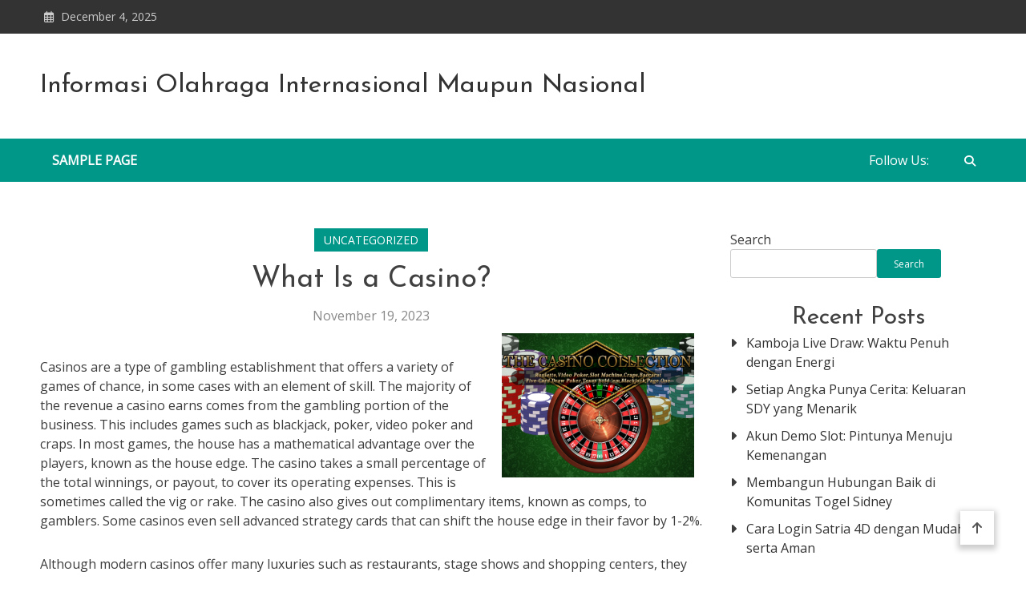

--- FILE ---
content_type: text/css
request_url: https://tutorialtricks.com/wp-content/themes/matina-newspaper/style.css?ver=1.0.4
body_size: 400
content:
/*!
Theme Name:         Matina Newspaper
Theme URI:          https://demo.mysterythemes.com/matina-news-demos/
Author:             Mystery Themes
Author URI:         https://mysterythemes.com
Description:        Matina Newspaper Theme is a versatile and modern WordPress theme suitable for creating dynamic news, blogs and magazine websites. The theme provides easy customizations with its interactive and easy-to-learn customizer. Check demo here: https://demo.mysterythemes.com/child-theme/matina-newspaper/
Version:            1.0.4
Requires at least:  5.0
Tested up to:       6.8
Requires PHP:       7.4
License:            GNU General Public License v3 or later
License URI:        http://www.gnu.org/licenses/gpl-3.0.html
Template:     		matina-news
Text Domain:        matina-newspaper
Tags:               news, blog, portfolio, one-column, two-columns, left-sidebar, right-sidebar, custom-background, custom-logo, custom-menu, featured-images, footer-widgets, post-formats, rtl-language-support, theme-options, threaded-comments, translation-ready

*/


.mt-container .elementor-element .cvmm-post-meta .cvmm-post-meta-item a {
    padding: 4px 6px;
    background: #0E0E0E;
    color: #F0F0F0;
    font-size: 10px;
    line-height: 1.2;
    text-transform: uppercase;
}

.entry-content a {
    text-decoration: underline;
}

.entry-title.singe-post-title {
    margin: 15px 0 10px;
}

.single-post .entry-content {
    margin-top: 10px;
}

.single-post-navigation .nav-links a span.post-title {
    font-size: 16px;
}

@media(max-width:991px) {
#page #masthead #primary-menu li:hover .sub-toggle,
#page #masthead #primary-menu li:focus .sub-toggle{
    color: #333 !important;
}
}